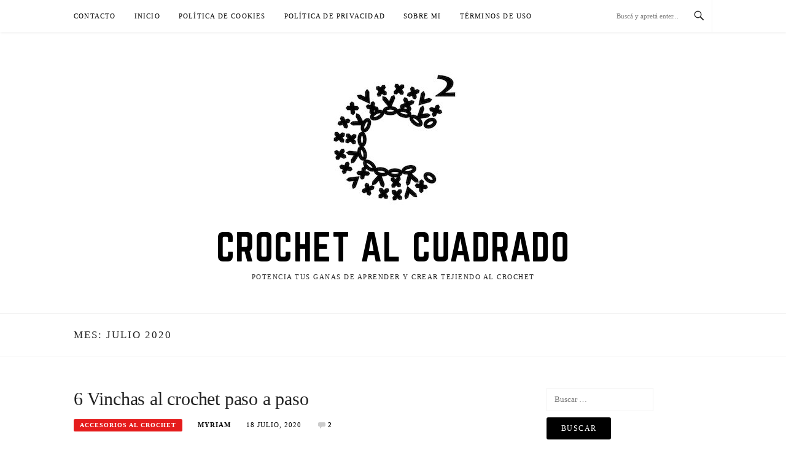

--- FILE ---
content_type: text/html; charset=UTF-8
request_url: https://crochetalcuadrado.com.ar/2020/07/
body_size: 12356
content:
<!DOCTYPE html><html lang="es-AR"><head><script data-no-optimize="1">var litespeed_docref=sessionStorage.getItem("litespeed_docref");litespeed_docref&&(Object.defineProperty(document,"referrer",{get:function(){return litespeed_docref}}),sessionStorage.removeItem("litespeed_docref"));</script> <meta charset="UTF-8"><meta name="viewport" content="width=device-width, initial-scale=1"><link rel="profile" href="https://gmpg.org/xfn/11"><link rel="pingback" href="https://crochetalcuadrado.com.ar/xmlrpc.php"><meta name='robots' content='noindex, follow' /><title>julio 2020 - Crochet al cuadrado</title><meta property="og:locale" content="es_ES" /><meta property="og:type" content="website" /><meta property="og:title" content="julio 2020 - Crochet al cuadrado" /><meta property="og:url" content="https://crochetalcuadrado.com.ar/2020/07/" /><meta property="og:site_name" content="Crochet al cuadrado" /><meta name="twitter:card" content="summary_large_image" /> <script type="application/ld+json" class="yoast-schema-graph">{"@context":"https://schema.org","@graph":[{"@type":"CollectionPage","@id":null,"url":"https://crochetalcuadrado.com.ar/2020/07/","name":"julio 2020 - Crochet al cuadrado","isPartOf":{"@id":"https://crochetalcuadrado.com.ar/#website"},"primaryImageOfPage":{"@id":"https://crochetalcuadrado.com.ar/2020/07/#primaryimage"},"image":{"@id":"https://crochetalcuadrado.com.ar/2020/07/#primaryimage"},"thumbnailUrl":"https://crochetalcuadrado.com.ar/wp-content/uploads/2020/07/Portada-post-BLOG-1.png","breadcrumb":{"@id":"https://crochetalcuadrado.com.ar/2020/07/#breadcrumb"},"inLanguage":"es-AR"},{"@type":"ImageObject","inLanguage":"es-AR","@id":"https://crochetalcuadrado.com.ar/2020/07/#primaryimage","url":"https://crochetalcuadrado.com.ar/wp-content/uploads/2020/07/Portada-post-BLOG-1.png","contentUrl":"https://crochetalcuadrado.com.ar/wp-content/uploads/2020/07/Portada-post-BLOG-1.png","width":720,"height":375,"caption":"vincha tejida al crochet"},{"@type":"BreadcrumbList","@id":"https://crochetalcuadrado.com.ar/2020/07/#breadcrumb","itemListElement":[{"@type":"ListItem","position":1,"name":"Inicio","item":"https://crochetalcuadrado.com.ar/"},{"@type":"ListItem","position":2,"name":"Archivo de julio 2020"}]},{"@type":"WebSite","@id":"https://crochetalcuadrado.com.ar/#website","url":"https://crochetalcuadrado.com.ar/","name":"Crochet al cuadrado","description":"Potencia tus ganas de aprender y crear tejiendo al crochet","publisher":{"@id":"https://crochetalcuadrado.com.ar/#/schema/person/f86f56a636b3efe2cd73d58e7c3804fc"},"potentialAction":[{"@type":"SearchAction","target":{"@type":"EntryPoint","urlTemplate":"https://crochetalcuadrado.com.ar/?s={search_term_string}"},"query-input":{"@type":"PropertyValueSpecification","valueRequired":true,"valueName":"search_term_string"}}],"inLanguage":"es-AR"},{"@type":["Person","Organization"],"@id":"https://crochetalcuadrado.com.ar/#/schema/person/f86f56a636b3efe2cd73d58e7c3804fc","name":"Myriam","image":{"@type":"ImageObject","inLanguage":"es-AR","@id":"https://crochetalcuadrado.com.ar/#/schema/person/image/","url":"https://crochetalcuadrado.com.ar/wp-content/uploads/2019/08/cropped-C2-negro-invertido-1.jpg","contentUrl":"https://crochetalcuadrado.com.ar/wp-content/uploads/2019/08/cropped-C2-negro-invertido-1.jpg","width":238,"height":240,"caption":"Myriam"},"logo":{"@id":"https://crochetalcuadrado.com.ar/#/schema/person/image/"}}]}</script> <link rel='dns-prefetch' href='//fonts.googleapis.com' /><link rel="alternate" type="application/rss+xml" title="Crochet al cuadrado &raquo; Feed" href="https://crochetalcuadrado.com.ar/feed/" /><link rel="alternate" type="application/rss+xml" title="Crochet al cuadrado &raquo; RSS de los comentarios" href="https://crochetalcuadrado.com.ar/comments/feed/" /><style id='wp-img-auto-sizes-contain-inline-css' type='text/css'>img:is([sizes=auto i],[sizes^="auto," i]){contain-intrinsic-size:3000px 1500px}
/*# sourceURL=wp-img-auto-sizes-contain-inline-css */</style><link data-optimized="2" rel="stylesheet" href="https://crochetalcuadrado.com.ar/wp-content/litespeed/css/2ecdaef285492997334b7fa8a67f40cd.css?ver=fcff2" /><style id='classic-theme-styles-inline-css' type='text/css'>/*! This file is auto-generated */
.wp-block-button__link{color:#fff;background-color:#32373c;border-radius:9999px;box-shadow:none;text-decoration:none;padding:calc(.667em + 2px) calc(1.333em + 2px);font-size:1.125em}.wp-block-file__button{background:#32373c;color:#fff;text-decoration:none}
/*# sourceURL=/wp-includes/css/classic-themes.min.css */</style><style id='global-styles-inline-css' type='text/css'>:root{--wp--preset--aspect-ratio--square: 1;--wp--preset--aspect-ratio--4-3: 4/3;--wp--preset--aspect-ratio--3-4: 3/4;--wp--preset--aspect-ratio--3-2: 3/2;--wp--preset--aspect-ratio--2-3: 2/3;--wp--preset--aspect-ratio--16-9: 16/9;--wp--preset--aspect-ratio--9-16: 9/16;--wp--preset--color--black: #000000;--wp--preset--color--cyan-bluish-gray: #abb8c3;--wp--preset--color--white: #ffffff;--wp--preset--color--pale-pink: #f78da7;--wp--preset--color--vivid-red: #cf2e2e;--wp--preset--color--luminous-vivid-orange: #ff6900;--wp--preset--color--luminous-vivid-amber: #fcb900;--wp--preset--color--light-green-cyan: #7bdcb5;--wp--preset--color--vivid-green-cyan: #00d084;--wp--preset--color--pale-cyan-blue: #8ed1fc;--wp--preset--color--vivid-cyan-blue: #0693e3;--wp--preset--color--vivid-purple: #9b51e0;--wp--preset--gradient--vivid-cyan-blue-to-vivid-purple: linear-gradient(135deg,rgb(6,147,227) 0%,rgb(155,81,224) 100%);--wp--preset--gradient--light-green-cyan-to-vivid-green-cyan: linear-gradient(135deg,rgb(122,220,180) 0%,rgb(0,208,130) 100%);--wp--preset--gradient--luminous-vivid-amber-to-luminous-vivid-orange: linear-gradient(135deg,rgb(252,185,0) 0%,rgb(255,105,0) 100%);--wp--preset--gradient--luminous-vivid-orange-to-vivid-red: linear-gradient(135deg,rgb(255,105,0) 0%,rgb(207,46,46) 100%);--wp--preset--gradient--very-light-gray-to-cyan-bluish-gray: linear-gradient(135deg,rgb(238,238,238) 0%,rgb(169,184,195) 100%);--wp--preset--gradient--cool-to-warm-spectrum: linear-gradient(135deg,rgb(74,234,220) 0%,rgb(151,120,209) 20%,rgb(207,42,186) 40%,rgb(238,44,130) 60%,rgb(251,105,98) 80%,rgb(254,248,76) 100%);--wp--preset--gradient--blush-light-purple: linear-gradient(135deg,rgb(255,206,236) 0%,rgb(152,150,240) 100%);--wp--preset--gradient--blush-bordeaux: linear-gradient(135deg,rgb(254,205,165) 0%,rgb(254,45,45) 50%,rgb(107,0,62) 100%);--wp--preset--gradient--luminous-dusk: linear-gradient(135deg,rgb(255,203,112) 0%,rgb(199,81,192) 50%,rgb(65,88,208) 100%);--wp--preset--gradient--pale-ocean: linear-gradient(135deg,rgb(255,245,203) 0%,rgb(182,227,212) 50%,rgb(51,167,181) 100%);--wp--preset--gradient--electric-grass: linear-gradient(135deg,rgb(202,248,128) 0%,rgb(113,206,126) 100%);--wp--preset--gradient--midnight: linear-gradient(135deg,rgb(2,3,129) 0%,rgb(40,116,252) 100%);--wp--preset--font-size--small: 13px;--wp--preset--font-size--medium: 20px;--wp--preset--font-size--large: 36px;--wp--preset--font-size--x-large: 42px;--wp--preset--spacing--20: 0.44rem;--wp--preset--spacing--30: 0.67rem;--wp--preset--spacing--40: 1rem;--wp--preset--spacing--50: 1.5rem;--wp--preset--spacing--60: 2.25rem;--wp--preset--spacing--70: 3.38rem;--wp--preset--spacing--80: 5.06rem;--wp--preset--shadow--natural: 6px 6px 9px rgba(0, 0, 0, 0.2);--wp--preset--shadow--deep: 12px 12px 50px rgba(0, 0, 0, 0.4);--wp--preset--shadow--sharp: 6px 6px 0px rgba(0, 0, 0, 0.2);--wp--preset--shadow--outlined: 6px 6px 0px -3px rgb(255, 255, 255), 6px 6px rgb(0, 0, 0);--wp--preset--shadow--crisp: 6px 6px 0px rgb(0, 0, 0);}:where(.is-layout-flex){gap: 0.5em;}:where(.is-layout-grid){gap: 0.5em;}body .is-layout-flex{display: flex;}.is-layout-flex{flex-wrap: wrap;align-items: center;}.is-layout-flex > :is(*, div){margin: 0;}body .is-layout-grid{display: grid;}.is-layout-grid > :is(*, div){margin: 0;}:where(.wp-block-columns.is-layout-flex){gap: 2em;}:where(.wp-block-columns.is-layout-grid){gap: 2em;}:where(.wp-block-post-template.is-layout-flex){gap: 1.25em;}:where(.wp-block-post-template.is-layout-grid){gap: 1.25em;}.has-black-color{color: var(--wp--preset--color--black) !important;}.has-cyan-bluish-gray-color{color: var(--wp--preset--color--cyan-bluish-gray) !important;}.has-white-color{color: var(--wp--preset--color--white) !important;}.has-pale-pink-color{color: var(--wp--preset--color--pale-pink) !important;}.has-vivid-red-color{color: var(--wp--preset--color--vivid-red) !important;}.has-luminous-vivid-orange-color{color: var(--wp--preset--color--luminous-vivid-orange) !important;}.has-luminous-vivid-amber-color{color: var(--wp--preset--color--luminous-vivid-amber) !important;}.has-light-green-cyan-color{color: var(--wp--preset--color--light-green-cyan) !important;}.has-vivid-green-cyan-color{color: var(--wp--preset--color--vivid-green-cyan) !important;}.has-pale-cyan-blue-color{color: var(--wp--preset--color--pale-cyan-blue) !important;}.has-vivid-cyan-blue-color{color: var(--wp--preset--color--vivid-cyan-blue) !important;}.has-vivid-purple-color{color: var(--wp--preset--color--vivid-purple) !important;}.has-black-background-color{background-color: var(--wp--preset--color--black) !important;}.has-cyan-bluish-gray-background-color{background-color: var(--wp--preset--color--cyan-bluish-gray) !important;}.has-white-background-color{background-color: var(--wp--preset--color--white) !important;}.has-pale-pink-background-color{background-color: var(--wp--preset--color--pale-pink) !important;}.has-vivid-red-background-color{background-color: var(--wp--preset--color--vivid-red) !important;}.has-luminous-vivid-orange-background-color{background-color: var(--wp--preset--color--luminous-vivid-orange) !important;}.has-luminous-vivid-amber-background-color{background-color: var(--wp--preset--color--luminous-vivid-amber) !important;}.has-light-green-cyan-background-color{background-color: var(--wp--preset--color--light-green-cyan) !important;}.has-vivid-green-cyan-background-color{background-color: var(--wp--preset--color--vivid-green-cyan) !important;}.has-pale-cyan-blue-background-color{background-color: var(--wp--preset--color--pale-cyan-blue) !important;}.has-vivid-cyan-blue-background-color{background-color: var(--wp--preset--color--vivid-cyan-blue) !important;}.has-vivid-purple-background-color{background-color: var(--wp--preset--color--vivid-purple) !important;}.has-black-border-color{border-color: var(--wp--preset--color--black) !important;}.has-cyan-bluish-gray-border-color{border-color: var(--wp--preset--color--cyan-bluish-gray) !important;}.has-white-border-color{border-color: var(--wp--preset--color--white) !important;}.has-pale-pink-border-color{border-color: var(--wp--preset--color--pale-pink) !important;}.has-vivid-red-border-color{border-color: var(--wp--preset--color--vivid-red) !important;}.has-luminous-vivid-orange-border-color{border-color: var(--wp--preset--color--luminous-vivid-orange) !important;}.has-luminous-vivid-amber-border-color{border-color: var(--wp--preset--color--luminous-vivid-amber) !important;}.has-light-green-cyan-border-color{border-color: var(--wp--preset--color--light-green-cyan) !important;}.has-vivid-green-cyan-border-color{border-color: var(--wp--preset--color--vivid-green-cyan) !important;}.has-pale-cyan-blue-border-color{border-color: var(--wp--preset--color--pale-cyan-blue) !important;}.has-vivid-cyan-blue-border-color{border-color: var(--wp--preset--color--vivid-cyan-blue) !important;}.has-vivid-purple-border-color{border-color: var(--wp--preset--color--vivid-purple) !important;}.has-vivid-cyan-blue-to-vivid-purple-gradient-background{background: var(--wp--preset--gradient--vivid-cyan-blue-to-vivid-purple) !important;}.has-light-green-cyan-to-vivid-green-cyan-gradient-background{background: var(--wp--preset--gradient--light-green-cyan-to-vivid-green-cyan) !important;}.has-luminous-vivid-amber-to-luminous-vivid-orange-gradient-background{background: var(--wp--preset--gradient--luminous-vivid-amber-to-luminous-vivid-orange) !important;}.has-luminous-vivid-orange-to-vivid-red-gradient-background{background: var(--wp--preset--gradient--luminous-vivid-orange-to-vivid-red) !important;}.has-very-light-gray-to-cyan-bluish-gray-gradient-background{background: var(--wp--preset--gradient--very-light-gray-to-cyan-bluish-gray) !important;}.has-cool-to-warm-spectrum-gradient-background{background: var(--wp--preset--gradient--cool-to-warm-spectrum) !important;}.has-blush-light-purple-gradient-background{background: var(--wp--preset--gradient--blush-light-purple) !important;}.has-blush-bordeaux-gradient-background{background: var(--wp--preset--gradient--blush-bordeaux) !important;}.has-luminous-dusk-gradient-background{background: var(--wp--preset--gradient--luminous-dusk) !important;}.has-pale-ocean-gradient-background{background: var(--wp--preset--gradient--pale-ocean) !important;}.has-electric-grass-gradient-background{background: var(--wp--preset--gradient--electric-grass) !important;}.has-midnight-gradient-background{background: var(--wp--preset--gradient--midnight) !important;}.has-small-font-size{font-size: var(--wp--preset--font-size--small) !important;}.has-medium-font-size{font-size: var(--wp--preset--font-size--medium) !important;}.has-large-font-size{font-size: var(--wp--preset--font-size--large) !important;}.has-x-large-font-size{font-size: var(--wp--preset--font-size--x-large) !important;}
:where(.wp-block-post-template.is-layout-flex){gap: 1.25em;}:where(.wp-block-post-template.is-layout-grid){gap: 1.25em;}
:where(.wp-block-term-template.is-layout-flex){gap: 1.25em;}:where(.wp-block-term-template.is-layout-grid){gap: 1.25em;}
:where(.wp-block-columns.is-layout-flex){gap: 2em;}:where(.wp-block-columns.is-layout-grid){gap: 2em;}
:root :where(.wp-block-pullquote){font-size: 1.5em;line-height: 1.6;}
/*# sourceURL=global-styles-inline-css */</style><style id='boston-style-inline-css' type='text/css'>.archive__layout1 .entry-more a:hover {
    border-color: #ff5757;
    background: #ff5757;
}
a.entry-category {
    background: #ff5757;
}
.entry-content a, .comment-content a,
.sticky .entry-title:before,
.search-results .page-title span,
.widget_categories li a,
.footer-widget-area a {
	color: #ff5757;
}
.entry-footer a {
	color: #ff5757;
}
@media (min-width: 992px) {
	.main-navigation .current_page_item > a,
	.main-navigation .current-menu-item > a,
	.main-navigation .current_page_ancestor > a,
	.main-navigation .current-menu-ancestor > a {
		color: #ff5757;
	}
}
/*# sourceURL=boston-style-inline-css */</style> <script type="litespeed/javascript" data-src="https://crochetalcuadrado.com.ar/wp-includes/js/jquery/jquery.min.js" id="jquery-core-js"></script> <link rel="https://api.w.org/" href="https://crochetalcuadrado.com.ar/wp-json/" /><link rel="EditURI" type="application/rsd+xml" title="RSD" href="https://crochetalcuadrado.com.ar/xmlrpc.php?rsd" /><meta name="generator" content="Elementor 3.34.1; features: additional_custom_breakpoints; settings: css_print_method-external, google_font-enabled, font_display-auto"><style type="text/css">.recentcomments a{display:inline !important;padding:0 !important;margin:0 !important;}</style><style>.e-con.e-parent:nth-of-type(n+4):not(.e-lazyloaded):not(.e-no-lazyload),
				.e-con.e-parent:nth-of-type(n+4):not(.e-lazyloaded):not(.e-no-lazyload) * {
					background-image: none !important;
				}
				@media screen and (max-height: 1024px) {
					.e-con.e-parent:nth-of-type(n+3):not(.e-lazyloaded):not(.e-no-lazyload),
					.e-con.e-parent:nth-of-type(n+3):not(.e-lazyloaded):not(.e-no-lazyload) * {
						background-image: none !important;
					}
				}
				@media screen and (max-height: 640px) {
					.e-con.e-parent:nth-of-type(n+2):not(.e-lazyloaded):not(.e-no-lazyload),
					.e-con.e-parent:nth-of-type(n+2):not(.e-lazyloaded):not(.e-no-lazyload) * {
						background-image: none !important;
					}
				}</style> <script type="litespeed/javascript" data-src="https://www.googletagmanager.com/gtag/js?id=UA-145845402-1"></script> <script type="litespeed/javascript">window.dataLayer=window.dataLayer||[];function gtag(){dataLayer.push(arguments)}
gtag('js',new Date());gtag('config','UA-145845402-1')</script> <script type="litespeed/javascript" data-src="https://pagead2.googlesyndication.com/pagead/js/adsbygoogle.js"></script> <script type="litespeed/javascript">(adsbygoogle=window.adsbygoogle||[]).push({google_ad_client:"ca-pub-7845794991497994",enable_page_level_ads:!0})</script> <link rel="icon" href="https://crochetalcuadrado.com.ar/wp-content/uploads/2019/08/cropped-C2-negro-32x32.jpg" sizes="32x32" /><link rel="icon" href="https://crochetalcuadrado.com.ar/wp-content/uploads/2019/08/cropped-C2-negro-192x192.jpg" sizes="192x192" /><link rel="apple-touch-icon" href="https://crochetalcuadrado.com.ar/wp-content/uploads/2019/08/cropped-C2-negro-180x180.jpg" /><meta name="msapplication-TileImage" content="https://crochetalcuadrado.com.ar/wp-content/uploads/2019/08/cropped-C2-negro-270x270.jpg" /></head><body data-rsssl=1 class="archive date wp-custom-logo wp-theme-boston hfeed right-layout elementor-default elementor-kit-546"><div id="page" class="site">
<a class="skip-link screen-reader-text" href="#main">Ir al contenido</a><header id="masthead" class="site-header" role="banner"><div class="site-topbar"><div class="container"><nav id="site-navigation" class="main-navigation" role="navigation">
<button class="menu-toggle" aria-controls="primary-menu" aria-expanded="false">Menú</button><div id="primary-menu" class="menu"><ul><li class="page_item page-item-7"><a href="https://crochetalcuadrado.com.ar/contacto/">Contacto</a></li><li class="page_item page-item-2219"><a href="https://crochetalcuadrado.com.ar/">Inicio</a></li><li class="page_item page-item-185"><a href="https://crochetalcuadrado.com.ar/politica-de-cookies/">Política de cookies</a></li><li class="page_item page-item-3"><a href="https://crochetalcuadrado.com.ar/politica-privacidad/">Política de privacidad</a></li><li class="page_item page-item-126"><a href="https://crochetalcuadrado.com.ar/sobre-mi/">Sobre mi</a></li><li class="page_item page-item-189"><a href="https://crochetalcuadrado.com.ar/terminos-de-uso/">Términos de uso</a></li></ul></div></nav><div class="topbar-search"><form action="https://crochetalcuadrado.com.ar/" method="get">
<input type="text" name="s" id="search" value="" placeholder="Buscá y apretá enter..." />
<span class="genericon genericon-search"></span></form></div></div></div><div class="site-branding"><div class="container">
<a href="https://crochetalcuadrado.com.ar/" class="custom-logo-link" rel="home"><img data-lazyloaded="1" src="[data-uri]" fetchpriority="high" width="238" height="240" data-src="https://crochetalcuadrado.com.ar/wp-content/uploads/2019/08/cropped-C2-negro-invertido-1.jpg" class="custom-logo" alt="Crochet al cuadrado" decoding="async" data-srcset="https://crochetalcuadrado.com.ar/wp-content/uploads/2019/08/cropped-C2-negro-invertido-1.jpg 238w, https://crochetalcuadrado.com.ar/wp-content/uploads/2019/08/cropped-C2-negro-invertido-1-150x150.jpg 150w" data-sizes="(max-width: 238px) 100vw, 238px" /></a><p class="site-title"><a href="https://crochetalcuadrado.com.ar/" rel="home">Crochet al cuadrado</a></p><p class="site-description">Potencia tus ganas de aprender y crear tejiendo al crochet</p></div></div></header><header class="page-header archive-header"><div class="container"><h1 class="page-title">Mes: <span>julio 2020</span></h1></div></header><div id="content" class="site-content"><div class="container"><div id="primary" class="content-area"><main id="main" class="site-main" role="main"><div class="archive__layout1"><article id="post-707" class="post-707 post type-post status-publish format-standard has-post-thumbnail hentry category-accesorios-al-crochet tag-calado tag-crochet-para-principiantes tag-monocromo tag-nociones-basicas"><header class="entry-header"><h2 class="entry-title"><a href="https://crochetalcuadrado.com.ar/6-vinchas-al-crochet-paso-a-paso/" rel="bookmark">6 Vinchas al crochet paso a paso</a></h2><div class="entry-meta">
<span class="entry-cate"><a class="entry-category" href="https://crochetalcuadrado.com.ar/category/accesorios-al-crochet/">Accesorios al crochet</a></span><span class="author vcard"><a class="url fn n" href="https://crochetalcuadrado.com.ar/author/myriam/">Myriam</a></span><span class="entry-date"><time class="entry-date published" datetime="2020-07-18T14:44:22-03:00">18 julio, 2020</time></span><span class="comments-link"><i class="genericon genericon-comment"></i><a href="https://crochetalcuadrado.com.ar/6-vinchas-al-crochet-paso-a-paso/#comments">2</a></span></div></header><aside class="entry-thumbnail">
<a href="https://crochetalcuadrado.com.ar/6-vinchas-al-crochet-paso-a-paso/" title="6 Vinchas al crochet paso a paso"><img data-lazyloaded="1" src="[data-uri]" width="720" height="375" data-src="https://crochetalcuadrado.com.ar/wp-content/uploads/2020/07/Portada-post-BLOG-1.png" class="attachment-boston-list-medium size-boston-list-medium wp-post-image" alt="vincha tejida al crochet" decoding="async" data-srcset="https://crochetalcuadrado.com.ar/wp-content/uploads/2020/07/Portada-post-BLOG-1.png 720w, https://crochetalcuadrado.com.ar/wp-content/uploads/2020/07/Portada-post-BLOG-1-300x156.png 300w" data-sizes="(max-width: 720px) 100vw, 720px" /></a></aside><div class="entry-summary"><p>¡Elegí la opción que más te guste! ¿Qué te parece este accesorio para completar el set de baño? Quería que fuese fácil de tejer y que el mismo diseño de base se adaptara y transformara en 6 diferentes vinchas al crochet con solo hacer unos pequeños cambios y de esta manera elijas tu preferida. Consejo:&#8230;</p></div><div class="entry-more">
<a href="https://crochetalcuadrado.com.ar/6-vinchas-al-crochet-paso-a-paso/" title="6 Vinchas al crochet paso a paso">Continuar leyendo</a></div><footer class="entry-footer"></footer></article><article id="post-695" class="post-695 post type-post status-publish format-standard has-post-thumbnail hentry category-proyectos-a-crochet tag-crochet-para-principiantes tag-monocromo tag-nociones-basicas"><header class="entry-header"><h2 class="entry-title"><a href="https://crochetalcuadrado.com.ar/toalla-individual-crochet/" rel="bookmark">Toalla individual tejida al crochet</a></h2><div class="entry-meta">
<span class="entry-cate"><a class="entry-category" href="https://crochetalcuadrado.com.ar/category/proyectos-a-crochet/">Proyectos a crochet</a></span><span class="author vcard"><a class="url fn n" href="https://crochetalcuadrado.com.ar/author/myriam/">Myriam</a></span><span class="entry-date"><time class="entry-date published" datetime="2020-07-09T15:23:39-03:00">9 julio, 2020</time></span><span class="comments-link"><i class="genericon genericon-comment"></i><a href="https://crochetalcuadrado.com.ar/toalla-individual-crochet/#respond">0</a></span></div></header><aside class="entry-thumbnail">
<a href="https://crochetalcuadrado.com.ar/toalla-individual-crochet/" title="Toalla individual tejida al crochet"><img data-lazyloaded="1" src="[data-uri]" width="720" height="375" data-src="https://crochetalcuadrado.com.ar/wp-content/uploads/2020/07/Portada-post-Toalla-individual.png" class="attachment-boston-list-medium size-boston-list-medium wp-post-image" alt="toalla individual crochet" decoding="async" data-srcset="https://crochetalcuadrado.com.ar/wp-content/uploads/2020/07/Portada-post-Toalla-individual.png 720w, https://crochetalcuadrado.com.ar/wp-content/uploads/2020/07/Portada-post-Toalla-individual-300x156.png 300w" data-sizes="(max-width: 720px) 100vw, 720px" /></a></aside><div class="entry-summary"><p>Set de baño Si te estás iniciando en el crochet te invito a que te animes a tejer esta toalla individual.  Semana tras semana iré publicando cada uno de los 5 proyectos que conforman el set de baño: Toalla individual Bolsita contenedora Esponja de baño Esponja facial Discos desmaquillantes Proyecto nº1 Es muy importante que&#8230;</p></div><div class="entry-more">
<a href="https://crochetalcuadrado.com.ar/toalla-individual-crochet/" title="Toalla individual tejida al crochet">Continuar leyendo</a></div><footer class="entry-footer"></footer></article></div></main></div><aside id="secondary" class="sidebar widget-area" role="complementary"><section id="search-2" class="widget widget_search"><form role="search" method="get" class="search-form" action="https://crochetalcuadrado.com.ar/">
<label>
<span class="screen-reader-text">Buscar:</span>
<input type="search" class="search-field" placeholder="Buscar &hellip;" value="" name="s" />
</label>
<input type="submit" class="search-submit" value="Buscar" /></form></section><section id="mc4wp_form_widget-2" class="widget widget_mc4wp_form_widget"><div class="widget-title">Suscribite al Newsletter</div><form id="mc4wp-form-1" class="mc4wp-form mc4wp-form-353" method="post" data-id="353" data-name="Suscripción a Newletter" ><div class="mc4wp-form-fields"><p>
<label>E-mail: </label>
<input type="email" name="EMAIL" placeholder="Tu dirección de correo electrónico" required /></p><p>
<label>Nombre</label>
<input type="text" name="FNAME" placeholder="Tu nombre" required></p><p>
<label>Apellido</label>
<input type="text" placeholder="Tu apellido" name="LNAME"></p><p>
<label for="paisform-mail">País</label>
<select id="paisform-mail" name="ADDRESS[country]" required><option disabled="" value="" selected="true">Selecciona tu país</option><option value="AR">Argentina</option><option value="BQ">Bolivia</option><option value="CL">Chile</option><option value="CO">Colombia</option><option value="CR">Costa Rica</option><option value="EC">Ecuador</option><option value="SV">El Salvador</option><option value="GT">Guatemala</option><option value="HT">Haití</option><option value="HN">Honduras</option><option value="MX">México</option><option value="NI">Nicaragua</option><option value="PA">Panama</option><option value="PY">Paraguay</option><option value="PE">Peru</option><option value="PR">Puerto Rico</option><option value="ES">Uruguay</option><option value="US">Venezuela</option><option value="UY">Estados Unidos</option><option value="VE">España</option><option value="WF">Otro país</option>
</select></p><p>
<input name="AGREE_TO_TERMS" type="checkbox" value="1" required>
<label>He leído y acepto los <a href="https://www.mentesliberadas.com/terminos-de-uso/" target="_blank">términos de uso</a> y
<a href="https://crochetalcuadrado.com.ar/politica-privacidad/" target="_blank">la política de privacidad.</a></label></p><p>
<input type="submit" value="Suscribirme" /></p></div><label style="display: none !important;">Dejá vacío este campo si sos humano: <input type="text" name="_mc4wp_honeypot" value="" tabindex="-1" autocomplete="off" /></label><input type="hidden" name="_mc4wp_timestamp" value="1768717138" /><input type="hidden" name="_mc4wp_form_id" value="353" /><input type="hidden" name="_mc4wp_form_element_id" value="mc4wp-form-1" /><div class="mc4wp-response"></div></form></section><section id="recent-posts-2" class="widget widget_recent_entries"><div class="widget-title">Entradas recientes</div><ul><li>
<a href="https://crochetalcuadrado.com.ar/tendencias-en-crochet/">Tendencias en Crochet: colores, prendas y accesorios</a></li><li>
<a href="https://crochetalcuadrado.com.ar/interlocking-crochet-clase-6-punto-brick/">Interlocking Crochet: Clase 6 &#8211; Punto Brick</a></li><li>
<a href="https://crochetalcuadrado.com.ar/frigo-camelo-amigurumi/">Frigo Camelo Amigurumi</a></li><li>
<a href="https://crochetalcuadrado.com.ar/como-leer-los-graficos-de-interlocking-crochet-clase-5/">Interlocking Crochet: Clase 5 &#8211; Cómo leer los gráficos</a></li><li>
<a href="https://crochetalcuadrado.com.ar/interlocking-crochet-clase-4-punto-zigzag/">Interlocking Crochet: Clase 4 &#8211; Punto Zig Zag</a></li></ul></section><section id="recent-comments-2" class="widget widget_recent_comments"><div class="widget-title">Comentarios recientes</div><ul id="recentcomments"><li class="recentcomments"><span class="comment-author-link">Myriam</span> en <a href="https://crochetalcuadrado.com.ar/interlocking-crochet-clase-3-varetas/#comment-160">Interlocking Crochet: Clase 3 &#8211; Varetas adelante y atrás</a></li><li class="recentcomments"><span class="comment-author-link">María Luisa</span> en <a href="https://crochetalcuadrado.com.ar/interlocking-crochet-clase-3-varetas/#comment-159">Interlocking Crochet: Clase 3 &#8211; Varetas adelante y atrás</a></li><li class="recentcomments"><span class="comment-author-link">Myriam</span> en <a href="https://crochetalcuadrado.com.ar/interlocking-crochet-clase-1-del-curso-gratis/#comment-158">Interlocking Crochet: Clase 1 &#8211; Introducción</a></li><li class="recentcomments"><span class="comment-author-link">Myriam</span> en <a href="https://crochetalcuadrado.com.ar/interlocking-crochet-clase-1-del-curso-gratis/#comment-157">Interlocking Crochet: Clase 1 &#8211; Introducción</a></li><li class="recentcomments"><span class="comment-author-link">Maria Luisa</span> en <a href="https://crochetalcuadrado.com.ar/interlocking-crochet-clase-1-del-curso-gratis/#comment-156">Interlocking Crochet: Clase 1 &#8211; Introducción</a></li></ul></section><section id="archives-2" class="widget widget_archive"><div class="widget-title">Archivos</div><ul><li><a href='https://crochetalcuadrado.com.ar/2025/12/'>diciembre 2025</a></li><li><a href='https://crochetalcuadrado.com.ar/2025/09/'>septiembre 2025</a></li><li><a href='https://crochetalcuadrado.com.ar/2025/08/'>agosto 2025</a></li><li><a href='https://crochetalcuadrado.com.ar/2025/07/'>julio 2025</a></li><li><a href='https://crochetalcuadrado.com.ar/2025/04/'>abril 2025</a></li><li><a href='https://crochetalcuadrado.com.ar/2025/03/'>marzo 2025</a></li><li><a href='https://crochetalcuadrado.com.ar/2025/02/'>febrero 2025</a></li><li><a href='https://crochetalcuadrado.com.ar/2024/09/'>septiembre 2024</a></li><li><a href='https://crochetalcuadrado.com.ar/2024/08/'>agosto 2024</a></li><li><a href='https://crochetalcuadrado.com.ar/2024/02/'>febrero 2024</a></li><li><a href='https://crochetalcuadrado.com.ar/2024/01/'>enero 2024</a></li><li><a href='https://crochetalcuadrado.com.ar/2023/12/'>diciembre 2023</a></li><li><a href='https://crochetalcuadrado.com.ar/2023/10/'>octubre 2023</a></li><li><a href='https://crochetalcuadrado.com.ar/2023/09/'>septiembre 2023</a></li><li><a href='https://crochetalcuadrado.com.ar/2023/08/'>agosto 2023</a></li><li><a href='https://crochetalcuadrado.com.ar/2023/07/'>julio 2023</a></li><li><a href='https://crochetalcuadrado.com.ar/2023/06/'>junio 2023</a></li><li><a href='https://crochetalcuadrado.com.ar/2022/11/'>noviembre 2022</a></li><li><a href='https://crochetalcuadrado.com.ar/2022/10/'>octubre 2022</a></li><li><a href='https://crochetalcuadrado.com.ar/2022/08/'>agosto 2022</a></li><li><a href='https://crochetalcuadrado.com.ar/2022/07/'>julio 2022</a></li><li><a href='https://crochetalcuadrado.com.ar/2022/06/'>junio 2022</a></li><li><a href='https://crochetalcuadrado.com.ar/2022/05/'>mayo 2022</a></li><li><a href='https://crochetalcuadrado.com.ar/2022/02/'>febrero 2022</a></li><li><a href='https://crochetalcuadrado.com.ar/2021/10/'>octubre 2021</a></li><li><a href='https://crochetalcuadrado.com.ar/2021/09/'>septiembre 2021</a></li><li><a href='https://crochetalcuadrado.com.ar/2021/08/'>agosto 2021</a></li><li><a href='https://crochetalcuadrado.com.ar/2021/07/'>julio 2021</a></li><li><a href='https://crochetalcuadrado.com.ar/2021/06/'>junio 2021</a></li><li><a href='https://crochetalcuadrado.com.ar/2021/05/'>mayo 2021</a></li><li><a href='https://crochetalcuadrado.com.ar/2021/02/'>febrero 2021</a></li><li><a href='https://crochetalcuadrado.com.ar/2020/10/'>octubre 2020</a></li><li><a href='https://crochetalcuadrado.com.ar/2020/09/'>septiembre 2020</a></li><li><a href='https://crochetalcuadrado.com.ar/2020/08/'>agosto 2020</a></li><li><a href='https://crochetalcuadrado.com.ar/2020/07/' aria-current="page">julio 2020</a></li><li><a href='https://crochetalcuadrado.com.ar/2020/05/'>mayo 2020</a></li><li><a href='https://crochetalcuadrado.com.ar/2020/04/'>abril 2020</a></li><li><a href='https://crochetalcuadrado.com.ar/2020/03/'>marzo 2020</a></li><li><a href='https://crochetalcuadrado.com.ar/2020/01/'>enero 2020</a></li><li><a href='https://crochetalcuadrado.com.ar/2019/10/'>octubre 2019</a></li><li><a href='https://crochetalcuadrado.com.ar/2019/09/'>septiembre 2019</a></li><li><a href='https://crochetalcuadrado.com.ar/2019/08/'>agosto 2019</a></li></ul></section><section id="categories-2" class="widget widget_categories"><div class="widget-title">Categorías</div><ul><li class="cat-item cat-item-217"><a href="https://crochetalcuadrado.com.ar/category/accesorios-al-crochet/">Accesorios al crochet</a></li><li class="cat-item cat-item-12"><a href="https://crochetalcuadrado.com.ar/category/accion-social/">Acción social eventos fecha destacada</a></li><li class="cat-item cat-item-263"><a href="https://crochetalcuadrado.com.ar/category/amigurumi/">Amigurumi</a></li><li class="cat-item cat-item-14"><a href="https://crochetalcuadrado.com.ar/category/curso-de-crochet/">Curso de Crochet</a></li><li class="cat-item cat-item-249"><a href="https://crochetalcuadrado.com.ar/category/deco-y-hogar/">Deco y hogar</a></li><li class="cat-item cat-item-143"><a href="https://crochetalcuadrado.com.ar/category/desarrollo-personal/">Desarrollo personal</a></li><li class="cat-item cat-item-8"><a href="https://crochetalcuadrado.com.ar/category/cambio-de-color/">El cambio de color que necesitás</a></li><li class="cat-item cat-item-297"><a href="https://crochetalcuadrado.com.ar/category/fechas-especiales-y-tendencias/">Fechas especiales y tendencias</a></li><li class="cat-item cat-item-2"><a href="https://crochetalcuadrado.com.ar/category/cuadrado-a-crochet/">Granny squares</a></li><li class="cat-item cat-item-295"><a href="https://crochetalcuadrado.com.ar/category/interlocking-crochet/">Interlocking crochet</a></li><li class="cat-item cat-item-215"><a href="https://crochetalcuadrado.com.ar/category/para-empezar-principiantes/">Para empezar / Principiantes</a></li><li class="cat-item cat-item-219"><a href="https://crochetalcuadrado.com.ar/category/prendas-al-crochet/">Prendas al crochet</a></li><li class="cat-item cat-item-15"><a href="https://crochetalcuadrado.com.ar/category/proyectos-a-crochet/">Proyectos a crochet</a></li><li class="cat-item cat-item-277"><a href="https://crochetalcuadrado.com.ar/category/tecnicas-y-puntos-de-crochet/">Técnicas y puntos de crochet</a></li><li class="cat-item cat-item-165"><a href="https://crochetalcuadrado.com.ar/category/tendencias-estilo-crochet/">Tendencias &amp; Estilo Crochet</a></li><li class="cat-item cat-item-10"><a href="https://crochetalcuadrado.com.ar/category/uniones/">Uniones</a></li></ul></section><section id="pages-3" class="widget widget_pages"><div class="widget-title">Sobre Crochet al Cuadrado</div><ul><li class="page_item page-item-7"><a href="https://crochetalcuadrado.com.ar/contacto/">Contacto</a></li><li class="page_item page-item-2219"><a href="https://crochetalcuadrado.com.ar/">Inicio</a></li><li class="page_item page-item-126"><a href="https://crochetalcuadrado.com.ar/sobre-mi/">Sobre mi</a></li></ul></section><section id="pages-2" class="widget widget_pages"><div class="widget-title">Términos del sitio</div><ul><li class="page_item page-item-2219"><a href="https://crochetalcuadrado.com.ar/">Inicio</a></li><li class="page_item page-item-185"><a href="https://crochetalcuadrado.com.ar/politica-de-cookies/">Política de cookies</a></li><li class="page_item page-item-3"><a href="https://crochetalcuadrado.com.ar/politica-privacidad/">Política de privacidad</a></li><li class="page_item page-item-189"><a href="https://crochetalcuadrado.com.ar/terminos-de-uso/">Términos de uso</a></li></ul></section></aside></div></div><footer id="colophon" class="site-footer" role="contentinfo"><div class="container"><div class="site-info"><p>
Copyright &copy; 2026 Crochet al cuadrado. Todos los derechos reservados.</p></div><div class="theme-info">
<span class="theme-info-text">
Tema Boston pot<a href="https://www.famethemes.com/">FameThemes</a>		</span></div></div></footer></div> <script type="speculationrules">{"prefetch":[{"source":"document","where":{"and":[{"href_matches":"/*"},{"not":{"href_matches":["/wp-*.php","/wp-admin/*","/wp-content/uploads/*","/wp-content/*","/wp-content/plugins/*","/wp-content/themes/boston/*","/*\\?(.+)"]}},{"not":{"selector_matches":"a[rel~=\"nofollow\"]"}},{"not":{"selector_matches":".no-prefetch, .no-prefetch a"}}]},"eagerness":"conservative"}]}</script> <script data-no-optimize="1">window.lazyLoadOptions=Object.assign({},{threshold:300},window.lazyLoadOptions||{});!function(t,e){"object"==typeof exports&&"undefined"!=typeof module?module.exports=e():"function"==typeof define&&define.amd?define(e):(t="undefined"!=typeof globalThis?globalThis:t||self).LazyLoad=e()}(this,function(){"use strict";function e(){return(e=Object.assign||function(t){for(var e=1;e<arguments.length;e++){var n,a=arguments[e];for(n in a)Object.prototype.hasOwnProperty.call(a,n)&&(t[n]=a[n])}return t}).apply(this,arguments)}function o(t){return e({},at,t)}function l(t,e){return t.getAttribute(gt+e)}function c(t){return l(t,vt)}function s(t,e){return function(t,e,n){e=gt+e;null!==n?t.setAttribute(e,n):t.removeAttribute(e)}(t,vt,e)}function i(t){return s(t,null),0}function r(t){return null===c(t)}function u(t){return c(t)===_t}function d(t,e,n,a){t&&(void 0===a?void 0===n?t(e):t(e,n):t(e,n,a))}function f(t,e){et?t.classList.add(e):t.className+=(t.className?" ":"")+e}function _(t,e){et?t.classList.remove(e):t.className=t.className.replace(new RegExp("(^|\\s+)"+e+"(\\s+|$)")," ").replace(/^\s+/,"").replace(/\s+$/,"")}function g(t){return t.llTempImage}function v(t,e){!e||(e=e._observer)&&e.unobserve(t)}function b(t,e){t&&(t.loadingCount+=e)}function p(t,e){t&&(t.toLoadCount=e)}function n(t){for(var e,n=[],a=0;e=t.children[a];a+=1)"SOURCE"===e.tagName&&n.push(e);return n}function h(t,e){(t=t.parentNode)&&"PICTURE"===t.tagName&&n(t).forEach(e)}function a(t,e){n(t).forEach(e)}function m(t){return!!t[lt]}function E(t){return t[lt]}function I(t){return delete t[lt]}function y(e,t){var n;m(e)||(n={},t.forEach(function(t){n[t]=e.getAttribute(t)}),e[lt]=n)}function L(a,t){var o;m(a)&&(o=E(a),t.forEach(function(t){var e,n;e=a,(t=o[n=t])?e.setAttribute(n,t):e.removeAttribute(n)}))}function k(t,e,n){f(t,e.class_loading),s(t,st),n&&(b(n,1),d(e.callback_loading,t,n))}function A(t,e,n){n&&t.setAttribute(e,n)}function O(t,e){A(t,rt,l(t,e.data_sizes)),A(t,it,l(t,e.data_srcset)),A(t,ot,l(t,e.data_src))}function w(t,e,n){var a=l(t,e.data_bg_multi),o=l(t,e.data_bg_multi_hidpi);(a=nt&&o?o:a)&&(t.style.backgroundImage=a,n=n,f(t=t,(e=e).class_applied),s(t,dt),n&&(e.unobserve_completed&&v(t,e),d(e.callback_applied,t,n)))}function x(t,e){!e||0<e.loadingCount||0<e.toLoadCount||d(t.callback_finish,e)}function M(t,e,n){t.addEventListener(e,n),t.llEvLisnrs[e]=n}function N(t){return!!t.llEvLisnrs}function z(t){if(N(t)){var e,n,a=t.llEvLisnrs;for(e in a){var o=a[e];n=e,o=o,t.removeEventListener(n,o)}delete t.llEvLisnrs}}function C(t,e,n){var a;delete t.llTempImage,b(n,-1),(a=n)&&--a.toLoadCount,_(t,e.class_loading),e.unobserve_completed&&v(t,n)}function R(i,r,c){var l=g(i)||i;N(l)||function(t,e,n){N(t)||(t.llEvLisnrs={});var a="VIDEO"===t.tagName?"loadeddata":"load";M(t,a,e),M(t,"error",n)}(l,function(t){var e,n,a,o;n=r,a=c,o=u(e=i),C(e,n,a),f(e,n.class_loaded),s(e,ut),d(n.callback_loaded,e,a),o||x(n,a),z(l)},function(t){var e,n,a,o;n=r,a=c,o=u(e=i),C(e,n,a),f(e,n.class_error),s(e,ft),d(n.callback_error,e,a),o||x(n,a),z(l)})}function T(t,e,n){var a,o,i,r,c;t.llTempImage=document.createElement("IMG"),R(t,e,n),m(c=t)||(c[lt]={backgroundImage:c.style.backgroundImage}),i=n,r=l(a=t,(o=e).data_bg),c=l(a,o.data_bg_hidpi),(r=nt&&c?c:r)&&(a.style.backgroundImage='url("'.concat(r,'")'),g(a).setAttribute(ot,r),k(a,o,i)),w(t,e,n)}function G(t,e,n){var a;R(t,e,n),a=e,e=n,(t=Et[(n=t).tagName])&&(t(n,a),k(n,a,e))}function D(t,e,n){var a;a=t,(-1<It.indexOf(a.tagName)?G:T)(t,e,n)}function S(t,e,n){var a;t.setAttribute("loading","lazy"),R(t,e,n),a=e,(e=Et[(n=t).tagName])&&e(n,a),s(t,_t)}function V(t){t.removeAttribute(ot),t.removeAttribute(it),t.removeAttribute(rt)}function j(t){h(t,function(t){L(t,mt)}),L(t,mt)}function F(t){var e;(e=yt[t.tagName])?e(t):m(e=t)&&(t=E(e),e.style.backgroundImage=t.backgroundImage)}function P(t,e){var n;F(t),n=e,r(e=t)||u(e)||(_(e,n.class_entered),_(e,n.class_exited),_(e,n.class_applied),_(e,n.class_loading),_(e,n.class_loaded),_(e,n.class_error)),i(t),I(t)}function U(t,e,n,a){var o;n.cancel_on_exit&&(c(t)!==st||"IMG"===t.tagName&&(z(t),h(o=t,function(t){V(t)}),V(o),j(t),_(t,n.class_loading),b(a,-1),i(t),d(n.callback_cancel,t,e,a)))}function $(t,e,n,a){var o,i,r=(i=t,0<=bt.indexOf(c(i)));s(t,"entered"),f(t,n.class_entered),_(t,n.class_exited),o=t,i=a,n.unobserve_entered&&v(o,i),d(n.callback_enter,t,e,a),r||D(t,n,a)}function q(t){return t.use_native&&"loading"in HTMLImageElement.prototype}function H(t,o,i){t.forEach(function(t){return(a=t).isIntersecting||0<a.intersectionRatio?$(t.target,t,o,i):(e=t.target,n=t,a=o,t=i,void(r(e)||(f(e,a.class_exited),U(e,n,a,t),d(a.callback_exit,e,n,t))));var e,n,a})}function B(e,n){var t;tt&&!q(e)&&(n._observer=new IntersectionObserver(function(t){H(t,e,n)},{root:(t=e).container===document?null:t.container,rootMargin:t.thresholds||t.threshold+"px"}))}function J(t){return Array.prototype.slice.call(t)}function K(t){return t.container.querySelectorAll(t.elements_selector)}function Q(t){return c(t)===ft}function W(t,e){return e=t||K(e),J(e).filter(r)}function X(e,t){var n;(n=K(e),J(n).filter(Q)).forEach(function(t){_(t,e.class_error),i(t)}),t.update()}function t(t,e){var n,a,t=o(t);this._settings=t,this.loadingCount=0,B(t,this),n=t,a=this,Y&&window.addEventListener("online",function(){X(n,a)}),this.update(e)}var Y="undefined"!=typeof window,Z=Y&&!("onscroll"in window)||"undefined"!=typeof navigator&&/(gle|ing|ro)bot|crawl|spider/i.test(navigator.userAgent),tt=Y&&"IntersectionObserver"in window,et=Y&&"classList"in document.createElement("p"),nt=Y&&1<window.devicePixelRatio,at={elements_selector:".lazy",container:Z||Y?document:null,threshold:300,thresholds:null,data_src:"src",data_srcset:"srcset",data_sizes:"sizes",data_bg:"bg",data_bg_hidpi:"bg-hidpi",data_bg_multi:"bg-multi",data_bg_multi_hidpi:"bg-multi-hidpi",data_poster:"poster",class_applied:"applied",class_loading:"litespeed-loading",class_loaded:"litespeed-loaded",class_error:"error",class_entered:"entered",class_exited:"exited",unobserve_completed:!0,unobserve_entered:!1,cancel_on_exit:!0,callback_enter:null,callback_exit:null,callback_applied:null,callback_loading:null,callback_loaded:null,callback_error:null,callback_finish:null,callback_cancel:null,use_native:!1},ot="src",it="srcset",rt="sizes",ct="poster",lt="llOriginalAttrs",st="loading",ut="loaded",dt="applied",ft="error",_t="native",gt="data-",vt="ll-status",bt=[st,ut,dt,ft],pt=[ot],ht=[ot,ct],mt=[ot,it,rt],Et={IMG:function(t,e){h(t,function(t){y(t,mt),O(t,e)}),y(t,mt),O(t,e)},IFRAME:function(t,e){y(t,pt),A(t,ot,l(t,e.data_src))},VIDEO:function(t,e){a(t,function(t){y(t,pt),A(t,ot,l(t,e.data_src))}),y(t,ht),A(t,ct,l(t,e.data_poster)),A(t,ot,l(t,e.data_src)),t.load()}},It=["IMG","IFRAME","VIDEO"],yt={IMG:j,IFRAME:function(t){L(t,pt)},VIDEO:function(t){a(t,function(t){L(t,pt)}),L(t,ht),t.load()}},Lt=["IMG","IFRAME","VIDEO"];return t.prototype={update:function(t){var e,n,a,o=this._settings,i=W(t,o);{if(p(this,i.length),!Z&&tt)return q(o)?(e=o,n=this,i.forEach(function(t){-1!==Lt.indexOf(t.tagName)&&S(t,e,n)}),void p(n,0)):(t=this._observer,o=i,t.disconnect(),a=t,void o.forEach(function(t){a.observe(t)}));this.loadAll(i)}},destroy:function(){this._observer&&this._observer.disconnect(),K(this._settings).forEach(function(t){I(t)}),delete this._observer,delete this._settings,delete this.loadingCount,delete this.toLoadCount},loadAll:function(t){var e=this,n=this._settings;W(t,n).forEach(function(t){v(t,e),D(t,n,e)})},restoreAll:function(){var e=this._settings;K(e).forEach(function(t){P(t,e)})}},t.load=function(t,e){e=o(e);D(t,e)},t.resetStatus=function(t){i(t)},t}),function(t,e){"use strict";function n(){e.body.classList.add("litespeed_lazyloaded")}function a(){console.log("[LiteSpeed] Start Lazy Load"),o=new LazyLoad(Object.assign({},t.lazyLoadOptions||{},{elements_selector:"[data-lazyloaded]",callback_finish:n})),i=function(){o.update()},t.MutationObserver&&new MutationObserver(i).observe(e.documentElement,{childList:!0,subtree:!0,attributes:!0})}var o,i;t.addEventListener?t.addEventListener("load",a,!1):t.attachEvent("onload",a)}(window,document);</script><script data-no-optimize="1">window.litespeed_ui_events=window.litespeed_ui_events||["mouseover","click","keydown","wheel","touchmove","touchstart"];var urlCreator=window.URL||window.webkitURL;function litespeed_load_delayed_js_force(){console.log("[LiteSpeed] Start Load JS Delayed"),litespeed_ui_events.forEach(e=>{window.removeEventListener(e,litespeed_load_delayed_js_force,{passive:!0})}),document.querySelectorAll("iframe[data-litespeed-src]").forEach(e=>{e.setAttribute("src",e.getAttribute("data-litespeed-src"))}),"loading"==document.readyState?window.addEventListener("DOMContentLoaded",litespeed_load_delayed_js):litespeed_load_delayed_js()}litespeed_ui_events.forEach(e=>{window.addEventListener(e,litespeed_load_delayed_js_force,{passive:!0})});async function litespeed_load_delayed_js(){let t=[];for(var d in document.querySelectorAll('script[type="litespeed/javascript"]').forEach(e=>{t.push(e)}),t)await new Promise(e=>litespeed_load_one(t[d],e));document.dispatchEvent(new Event("DOMContentLiteSpeedLoaded")),window.dispatchEvent(new Event("DOMContentLiteSpeedLoaded"))}function litespeed_load_one(t,e){console.log("[LiteSpeed] Load ",t);var d=document.createElement("script");d.addEventListener("load",e),d.addEventListener("error",e),t.getAttributeNames().forEach(e=>{"type"!=e&&d.setAttribute("data-src"==e?"src":e,t.getAttribute(e))});let a=!(d.type="text/javascript");!d.src&&t.textContent&&(d.src=litespeed_inline2src(t.textContent),a=!0),t.after(d),t.remove(),a&&e()}function litespeed_inline2src(t){try{var d=urlCreator.createObjectURL(new Blob([t.replace(/^(?:<!--)?(.*?)(?:-->)?$/gm,"$1")],{type:"text/javascript"}))}catch(e){d="data:text/javascript;base64,"+btoa(t.replace(/^(?:<!--)?(.*?)(?:-->)?$/gm,"$1"))}return d}</script><script data-no-optimize="1">var litespeed_vary=document.cookie.replace(/(?:(?:^|.*;\s*)_lscache_vary\s*\=\s*([^;]*).*$)|^.*$/,"");litespeed_vary||fetch("/wp-content/plugins/litespeed-cache/guest.vary.php",{method:"POST",cache:"no-cache",redirect:"follow"}).then(e=>e.json()).then(e=>{console.log(e),e.hasOwnProperty("reload")&&"yes"==e.reload&&(sessionStorage.setItem("litespeed_docref",document.referrer),window.location.reload(!0))});</script><script data-optimized="1" type="litespeed/javascript" data-src="https://crochetalcuadrado.com.ar/wp-content/litespeed/js/3a9baff8b0e27851d46f3162347c80be.js?ver=fcff2"></script></body></html>
<!-- Page optimized by LiteSpeed Cache @2026-01-18 03:18:58 -->

<!-- Page supported by LiteSpeed Cache 7.7 on 2026-01-18 03:18:58 -->
<!-- Guest Mode -->
<!-- QUIC.cloud UCSS in queue -->